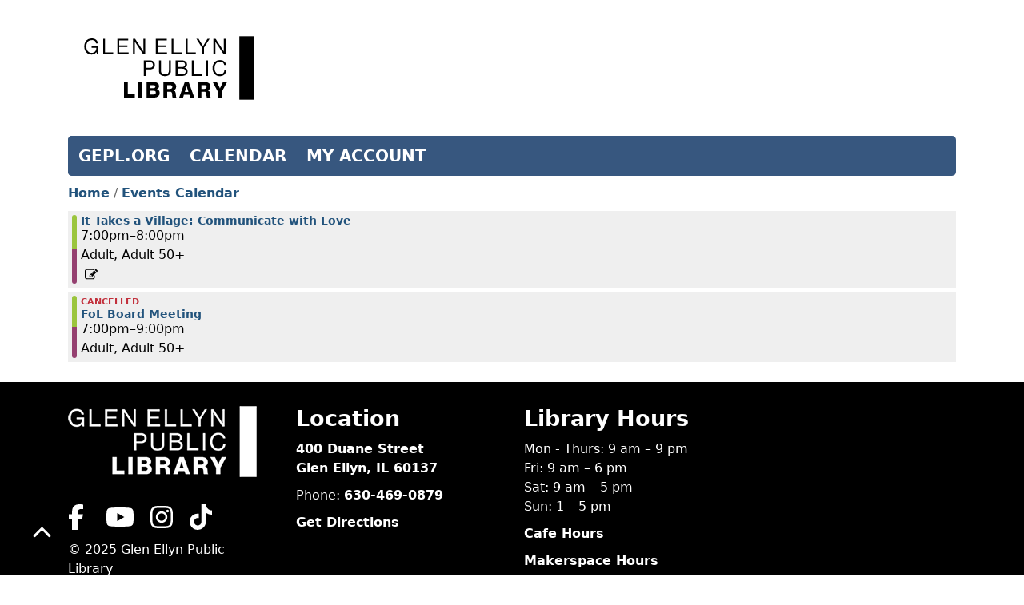

--- FILE ---
content_type: text/html; charset=UTF-8
request_url: https://gepl.librarycalendar.com/events/feed/html?current_date=2023-02-13&ongoing_events=hide
body_size: 5836
content:
<!DOCTYPE html>
<html lang="en" dir="ltr" prefix="og: https://ogp.me/ns#">
  <head>
    <meta charset="utf-8" />
<meta name="description" content="Programs and Events at the Glen Ellyn Public Library" />
<meta name="robots" content="index, follow" />
<link rel="canonical" href="https://gepl.librarycalendar.com/events/feed/html" />
<link rel="image_src" href="https://gepl.org/gepl-v2/wp-content/uploads/2021/05/GEPL-Logos_01-GEPL_Black_Digital_Gepl-Logo-Black-RGB-1200px@300ppi.jpg" />
<meta property="og:site_name" content="Glen Ellyn Public Library" />
<meta property="og:type" content="website" />
<meta property="og:url" content="https://gepl.librarycalendar.com/" />
<meta property="og:title" content="Glen Ellyn Public Library Events Calendar" />
<meta property="og:description" content="Programs and Events at the Glen Ellyn Public Library" />
<meta property="og:image" content="https://gepl.org/gepl-v2/wp-content/uploads/2021/05/GEPL-Logos_01-GEPL_Black_Digital_Gepl-Logo-Black-RGB-1200px@300ppi.jpg" />
<meta property="og:image:type" content="image/jpeg" />
<meta property="fb:pages" content="206201910316" />
<meta property="fb:admins" content="websupport@gepl.org" />
<meta name="twitter:card" content="summary" />
<meta name="twitter:title" content="| Glen Ellyn Public Library" />
<meta name="twitter:description" content="Programs and Events at the Glen Ellyn Public Library" />
<meta name="twitter:image" content="https://gepl.org/gepl-v2/wp-content/uploads/2021/05/GEPL-Logos_01-GEPL_Black_Digital_Gepl-Logo-Black-RGB-1200px@300ppi.jpg" />
<meta name="twitter:image:alt" content="Glen Ellyn Public Library" />
<meta name="Generator" content="Drupal 11 (https://www.drupal.org)" />
<meta name="MobileOptimized" content="width" />
<meta name="HandheldFriendly" content="true" />
<meta name="viewport" content="width=device-width, initial-scale=1.0" />
<link rel="icon" href="/sites/default/files/Favicon_GEPL-favicon%402x-100-1%20%281%29_26.jpg" type="image/jpeg" />

    <title>| Glen Ellyn Public Library</title>
        <style>
      :root {
        --calendar-theme-external-link-content: "Opens\20 in\20 a\20 new\20 tab\3A \20 ";
      }
    </style>
    <link rel="stylesheet" media="all" href="/core/modules/system/css/components/align.module.css?t91hve" />
<link rel="stylesheet" media="all" href="/core/modules/system/css/components/container-inline.module.css?t91hve" />
<link rel="stylesheet" media="all" href="/core/modules/system/css/components/clearfix.module.css?t91hve" />
<link rel="stylesheet" media="all" href="/core/modules/system/css/components/hidden.module.css?t91hve" />
<link rel="stylesheet" media="all" href="/core/modules/system/css/components/js.module.css?t91hve" />
<link rel="stylesheet" media="all" href="/modules/custom/library_calendar/lc_calendar_theme/css/base.css?t91hve" />
<link rel="stylesheet" media="all" href="/modules/custom/library_calendar/lc_calendar_theme/css/state.css?t91hve" />
<link rel="stylesheet" media="all" href="/modules/custom/library_calendar/lc_calendar_theme/css/components/date-icon.css?t91hve" />
<link rel="stylesheet" media="all" href="/modules/custom/library_calendar/lc_calendar_theme/css/components/events.css?t91hve" />
<link rel="stylesheet" media="all" href="/modules/custom/library_calendar/lc_calendar_theme/css/components/event-card.css?t91hve" />
<link rel="stylesheet" media="all" href="/modules/custom/library_calendar/lc_core/css/extra_field.css?t91hve" />
<link rel="stylesheet" media="all" href="/themes/custom/calendar_theme/node_modules/%40fortawesome/fontawesome-free/css/all.min.css?t91hve" />
<link rel="stylesheet" media="all" href="/themes/custom/calendar_theme/css/style?t91hve" />

    
  </head>
    <body class="path-events path-not-content no-js" data-bs-no-jquery>
        <a href="#main-content" class="visually-hidden focusable skip-link">
      Skip to main content
    </a>
    
      <div class="dialog-off-canvas-main-canvas" data-off-canvas-main-canvas>
    
<header class="header">
      <div class="container main-container">
      <div class="row">
                  <div class="col-12 col-lg-6 branding-col">
              <div>
    
<div id="block-calendar-theme-branding" class="block block-system block-system-branding-block">
  
    
        
              
    <a class="site-logo" href="https://gepl.org/" rel="home">
      <img src="/sites/default/files/Gepl-Logo-Black-RGB%20%281%29_26.svg" alt="Homepage of Glen Ellyn Public Library" fetchpriority="high">
    </a>
  </div>

  </div>

          </div>
        
              </div>
    </div>
  
    <div>
    
<div class="container main-container">
  <a href="#block-calendar-theme-main-menu-skip-link" class="visually-hidden focusable skip-link">
    Skip navigation
  </a>

  <nav id="block-calendar-theme-main-menu" class="navbar navbar-expand-lg" role="navigation" aria-labelledby="block-calendar-theme-main-menu-heading">
    <div class="container-fluid px-lg-0">
                                
      <h2 class="visually-hidden" id="block-calendar-theme-main-menu-heading">Main navigation</h2>
      

            <button aria-controls="block-calendar-theme-main-menu-collapse" aria-expanded="false" class="navbar-toggler" data-bs-target="#block-calendar-theme-main-menu-collapse" data-bs-toggle="collapse" type="button">
        <i class="fas fa-bars"></i>

        <span class="visually-hidden">
          Toggle        </span>

        Main Menu      </button>

      <div class="collapse navbar-collapse mt-2 mt-lg-0" id="block-calendar-theme-main-menu-collapse">
                  
              <ul class="nav navbar-nav">
              
      
      <li class="nav-item">
        <a href="https://gepl.org/" class="nav-link">GEPL.ORG</a>
              </li>
          
      
      <li class="nav-item">
        <a href="https://gepl.librarycalendar.com/" class="nav-link">CALENDAR</a>
              </li>
          
      
      <li class="nav-item">
        <a href="https://ged.swanlibraries.net/MyAccount/Home" class="nav-link">MY ACCOUNT</a>
              </li>
        </ul>
  


              </div>
    </div>
  </nav>
  <a id="block-calendar-theme-main-menu-skip-link" tabindex="-1"></a>
</div>

  </div>

</header>

<main role="main" class="content-container container main-container">
  <a id="main-content" tabindex="-1"></a>

    <div>
    <div data-drupal-messages-fallback class="hidden"></div>

<div id="block-calendar-theme-breadcrumbs" class="block block-system block-system-breadcrumb-block">
  
    
        <nav role="navigation" aria-label="Breadcrumb">
    <ol class="breadcrumb">
          <li class="breadcrumb-item">
        <a href="/index.php/">Home</a>
      </li>
          <li class="breadcrumb-item">
        <a href="/index.php/events">Events Calendar</a>
      </li>
        </ol>
  </nav>

  </div>

<div id="block-calendar-theme-page-title" class="block block-core block-page-title-block">
  
    
      


  </div>

<div id="block-calendar-theme-content" class="block block-system block-system-main-block">
  
    
      <section class="calendar calendar--month"><section class="calendar__wrap--month"><div data-count="2" data-display="2" data-date="2023-02-13" class="calendar__day calendar__day--ajax"><!-- Single day events on 2023-02-13. -->




<article class="event-card event-card--sparse node node--type-lc-event node--promoted node--view-mode-teaser moderation-state--published">
      
  <div class="lc-event__color-coding lc-event__color-coding--">
                                    
  <div style="--color: #9bc53d;" class="lc-event__color-indicator lc-event__color-indicator--adult lc-event__color-indicator--tid-4">
    <span class="visually-hidden">
      This event is in the "Adult" group
    </span>
  </div>

                    
  <div style="--color: #954070;" class="lc-event__color-indicator lc-event__color-indicator--adult-50 lc-event__color-indicator--tid-359">
    <span class="visually-hidden">
      This event is in the "Adult 50+" group
    </span>
  </div>

                    </div>


  <div class="lc-event__event-details">
    <div class="lc-event__key">
      <strong>
              </strong>
    </div>

    
    
      <h3 class="lc-event__title">
        
    
    <a aria-label="View more about &quot;It Takes a Village: Communicate with Love&quot; on Monday, February 13, 2023 @ 7:00pm" href="/event/it-takes-village-communicate-love" title="View more about this event" class="lc-event__link">
      It Takes a Village: Communicate with Love
    </a>
  </h3>


    <div class="lc-event__date">
            <div class="lc-event-info-item lc-event-info-item--time">
      7:00pm–8:00pm
    </div>
  
    </div>

          <div class="lc-event-info__item lc-event-info__item--colors">
                  Adult, 
                  Adult 50+
              </div>
    
    
    <div></div>


        
          <div class="lc-event__icon-container">
                  <div class="lc-event__registration-icon">
            <strong>
              Registration Required
            </strong>
          </div>
        
        
        
              </div>
      </div>

                  
    
  
  
  <div class="lc-event__month-details">
    <div class="lc-event__month-summary lc-event__container" aria-hidden="true">
        
  <div class="lc-event__color-coding lc-event__color-coding--">
                                    
  <div style="--color: #9bc53d;" class="lc-event__color-indicator lc-event__color-indicator--adult lc-event__color-indicator--tid-4">
    <span class="visually-hidden">
      This event is in the "Adult" group
    </span>
  </div>

                    
  <div style="--color: #954070;" class="lc-event__color-indicator lc-event__color-indicator--adult-50 lc-event__color-indicator--tid-359">
    <span class="visually-hidden">
      This event is in the "Adult 50+" group
    </span>
  </div>

                    </div>


        <div class="lc-date-icon" aria-hidden="true">
          <span class="lc-date-icon__item lc-date-icon__item--month">
        Feb
      </span>
    
          <span class="lc-date-icon__item lc-date-icon__item--day">
        13
      </span>
    
    <span class="lc-date-icon__item lc-date-icon__item--year">
      2023
    </span>

          <span class="lc-date-icon__item lc-date-icon__item--day-name">
        Mon
      </span>
      </div>


      <div class="lc-event__event-details">
        
        <h3 class="lc-event__title--details" aria-hidden="true">
          It Takes a Village: Communicate with Love
        </h3>

        <div class="lc-event__date" aria-hidden="true">
                <div class="lc-event-info-item lc-event-info-item--time">
      7:00pm–8:00pm
    </div>
  

                  </div>

        
        <div></div>

      </div>
    </div>

        
      <div class="lc-event__container">
      <div class="lc-alert alert alert-info">
        Please note you are looking at an event that has already happened.
      </div>
    </div>
  

    <div></div>


    
    
    
    <div class="lc-event__container">
              <div class="lc-event__branch">
          <strong>Location: </strong>

          Glen Ellyn Public Library
        </div>
      
              <div class="lc-event__room">
          <strong>Room: </strong>
          Youth Program Room
        </div>
          </div>

    
          <div class="lc-event__container">
                              <div class="lc-event__age-groups">
              <strong class="lc-event__label">Age Group:</strong>
                              <span>Adult</span>, 
                              <span>Adult 50+</span>
                          </div>
                  
                  <div class="lc-event__program-types">
            <strong class="lc-event__label">
              Program Type:
            </strong>

                          <span>Health &amp; Wellness</span>
                      </div>
              </div>
    
    <div class="lc-event__container">
      <div>


<div class="lc-core--extra-field">
    Registration Required
</div>
</div>

      <div></div>

    </div>

            
          <div class="lc-event__container">
                          <div class="lc-event__subtitle"><strong>Details: </strong></div>
        
                          
                
                
                  <div class="lc-event__body">
            <div class="field field-container field--name-body field--type-text-with-summary field--label-hidden field-item"><p>Learn strategies to communicate effectively with all of the different children in your life! Pediatric neuropsychologist Dr.</p></div>
      </div>
              </div>

      <div class="lc-event__container">
                              </div>
    
              
      
        
      </div>

  </article>





<article class="event-card event-card--sparse node node--type-lc-event node--promoted node--view-mode-teaser moderation-state--cancelled">
      
  <div class="lc-event__color-coding lc-event__color-coding--">
                                    
  <div style="--color: #9bc53d;" class="lc-event__color-indicator lc-event__color-indicator--adult lc-event__color-indicator--tid-4">
    <span class="visually-hidden">
      This event is in the "Adult" group
    </span>
  </div>

                    
  <div style="--color: #954070;" class="lc-event__color-indicator lc-event__color-indicator--adult-50 lc-event__color-indicator--tid-359">
    <span class="visually-hidden">
      This event is in the "Adult 50+" group
    </span>
  </div>

                    </div>


  <div class="lc-event__event-details">
    <div class="lc-event__key">
      <strong>
              </strong>
    </div>

    
                <div class="lc-event__key lc-event__key--cancelled">
        <strong>Cancelled</strong>
      </div>
    
      <h3 class="lc-event__title">
        
    
    <a aria-label="View more about &quot;FoL Board Meeting&quot; on Monday, February 13, 2023 @ 7:00pm" href="/event/fol-board-meeting-24" title="View more about this event" class="lc-event__link">
      FoL Board Meeting
    </a>
  </h3>


    <div class="lc-event__date">
            <div class="lc-event-info-item lc-event-info-item--time">
      7:00pm–9:00pm
    </div>
  
    </div>

          <div class="lc-event-info__item lc-event-info__item--colors">
                  Adult, 
                  Adult 50+
              </div>
    
    
    <div></div>


        
      </div>

                  
    
  
  
  <div class="lc-event__month-details">
    <div class="lc-event__month-summary lc-event__container" aria-hidden="true">
        
  <div class="lc-event__color-coding lc-event__color-coding--">
                                    
  <div style="--color: #9bc53d;" class="lc-event__color-indicator lc-event__color-indicator--adult lc-event__color-indicator--tid-4">
    <span class="visually-hidden">
      This event is in the "Adult" group
    </span>
  </div>

                    
  <div style="--color: #954070;" class="lc-event__color-indicator lc-event__color-indicator--adult-50 lc-event__color-indicator--tid-359">
    <span class="visually-hidden">
      This event is in the "Adult 50+" group
    </span>
  </div>

                    </div>


        <div class="lc-date-icon" aria-hidden="true">
          <span class="lc-date-icon__item lc-date-icon__item--month">
        Feb
      </span>
    
          <span class="lc-date-icon__item lc-date-icon__item--day">
        13
      </span>
    
    <span class="lc-date-icon__item lc-date-icon__item--year">
      2023
    </span>

          <span class="lc-date-icon__item lc-date-icon__item--day-name">
        Mon
      </span>
      </div>


      <div class="lc-event__event-details">
                  <h4 class="lc-event__title--state">
            Cancelled
          </h4>
        
        <h3 class="lc-event__title--details" aria-hidden="true">
          FoL Board Meeting
        </h3>

        <div class="lc-event__date" aria-hidden="true">
                <div class="lc-event-info-item lc-event-info-item--time">
      7:00pm–9:00pm
    </div>
  

                  </div>

        
        <div></div>

      </div>
    </div>

        
      <div class="lc-event__container">
      <div class="lc-alert alert alert-info">
        Please note you are looking at an event that has already happened.
      </div>
    </div>
  

    <div></div>


    
    
    
    <div class="lc-event__container">
              <div class="lc-event__branch">
          <strong>Location: </strong>

          Glen Ellyn Public Library
        </div>
      
              <div class="lc-event__room">
          <strong>Room: </strong>
          Board Room
        </div>
          </div>

    
          <div class="lc-event__container">
                              <div class="lc-event__age-groups">
              <strong class="lc-event__label">Age Group:</strong>
                              <span>Adult</span>, 
                              <span>Adult 50+</span>
                          </div>
                  
                  <div class="lc-event__program-types">
            <strong class="lc-event__label">
              Program Type:
            </strong>

                          <span>Volunteer</span>
                      </div>
              </div>
    
    <div class="lc-event__container">
      <div></div>

      <div></div>

    </div>

            
          <div class="lc-event__container">
                
                          
            <div class="field field-container field--name-field-lc-program-description field--type-entity-reference field--label-hidden field-item"><div>
  
      <h3 class="lc-event-subtitle">
            <div class="field field-container field--name-name field--type-string field--label-hidden field-item">Friends Board Meeting</div>
      </h3>
    
  
            <div class="field field-container field--name-description field--type-text-long field--label-hidden field-item"><p>Friends of the Library is a volunteer organization dedicated to raising funds to supplement the library’s annual budget for materials, programs, and literacy initiatives in the local community. The Friends Board of Directors meets monthly on the second Monday of the month in the Board Room.&nbsp;</p></div>
      
</div>
</div>
      
                
                
              </div>

      <div class="lc-event__container">
                              </div>
    
              
      
        
      </div>

  </article>
</div>
</section>
</section>

  </div>

<div id="block-calendar-theme-google-analytics" class="block block-block-content block-block-contenta8ad18b2-da6f-48f0-b6e3-ea6f06f6e281">
  
    
      
            <div class="field field-container field--name-body field--type-text-with-summary field--label-hidden field-item"><!-- Global site tag (gtag.js) - Google Analytics -->
<script async src="https://www.googletagmanager.com/gtag/js?id=UA-9805614-17"></script>
<script>
  window.dataLayer = window.dataLayer || [];
  function gtag(){dataLayer.push(arguments);}
  gtag('js', new Date());

  gtag('config', 'UA-9805614-17');
</script></div>
      
  </div>

<div id="block-backtotop" class="block block-block-content block-block-content782f46aa-77c4-4655-a0d6-80b200847866">
  
    
      
            <div class="field field-container field--name-body field--type-text-with-summary field--label-hidden field-item"><style>
  @media (min-width: 992px) {
    .back-to-top {
      left: 25px;
      right: auto;
    }
  }
</style></div>
      
  </div>

  </div>

</main>

  <footer role="contentinfo" class="footer">
    <div class="container">
      <div class="footer-row">
                    <div class="row">
    
<div id="block-socialmedia" class="col-md block block-block-content block-block-content59a7b72b-66bb-455c-829c-71a73ffe01b7">
  
    
      
            <div class="field field-container field--name-body field--type-text-with-summary field--label-hidden field-item"><p><img src="/sites/default/files/2022-05/whitelogo.png"></p>
<br>
<p><a href="https://www.facebook.com/GlenEllynPL/" aria-label="View Glen Ellyn Public Library on Facebook" class="text-decoration-none">
<i aria-hidden="true" class="fab fa-facebook-f fa-2x"></i>
</a>&nbsp; &nbsp;<a href="https://www.youtube.com/user/GlenEllynLibrary" aria-label="View Glen Ellyn Public Library on YouTube" class="text-decoration-none">
<i aria-hidden="true" class="fab fa-youtube fa-2x"></i></a> &nbsp;&nbsp;
<a href="https://www.instagram.com/glenellynpl/" aria-label="View Glen Ellyn Public Library on Instagram" class="text-decoration-none">
<i aria-hidden="true" class="fab fa-instagram fa-2x"></i></a>&nbsp; &nbsp;<a href="https://www.tiktok.com/@glenellynpl" aria-label="View Glen Ellyn Public Library on TikTok" class="text-decoration-none">
<i aria-hidden="true" class="fab fa-tiktok fa-2x"></i>
</a></p>

<p>© 2025 Glen Ellyn Public Library</p>
</div>
      
  </div>

<div id="block-location" class="col-md block block-block-content block-block-content9f4ee1b6-2463-4739-87c4-5b56875576e7">
  
      <h2>Location</h2>
    
      
            <div class="field field-container field--name-body field--type-text-with-summary field--label-hidden field-item"><p><a href="https://maps.google.com/?q=400+Duane+Street%2C+Glen+Ellyn%2C+IL+60137">400 Duane Street<br>
Glen Ellyn, IL 60137</a></p>

<p>Phone:&nbsp;<a href="tel:16304690879">630-469-0879</a></p>

<p><a href="https://maps.google.com/?q=400+Duane+Street%2C+Glen+Ellyn%2C+IL+60137">Get Directions</a></p></div>
      
  </div>

<div id="block-libraryhours" class="col-md block block-block-content block-block-contenta4b756b9-f249-4fec-abb2-9cea8c6fbdc2">
  
      <h2>Library Hours</h2>
    
      
            <div class="field field-container field--name-body field--type-text-with-summary field--label-hidden field-item"><p>Mon - Thurs: 9 am – 9 pm<br>Fri: 9 am – 6 pm<br>Sat: 9 am – 5 pm<br>Sun: 1 – 5 pm</p><p><a href="https://gepl.org/service/cafe/">Cafe Hours</a></p><p><a href="https://gepl.org/makerspace/#hours">Makerspace Hours</a></p></div>
      
  </div>

<div id="block-calendar-theme-librarychat" class="col-md block block-block-content block-block-content3462f2a8-d5b1-4a6a-a7e9-26edbb48a87c">
  
    
      
            <div class="field field-container field--name-body field--type-text-with-summary field--label-hidden field-item"><!-- Place this div in your web page where you want your chat widget to appear. -->
<div class="needs-js">chat loading...</div>

<!-- Place this script as near to the end of your BODY as possible. -->
<script type="text/javascript">
(function() {
var x = document.createElement("script"); x.type = "text/javascript"; x.async = true;
x.src = (document.location.protocol === "https:" ? "https://" : "http://") + "libraryh3lp.com/js/libraryh3lp.js?17243";
var y = document.getElementsByTagName("script")[0]; y.parentNode.insertBefore(x, y);
})();
</script></div>
      
  </div>

  </div>

              </div>
      <a  href="#" title="Back To Top" aria-label="Back To Top" class="btn back-to-top">
        <i class="fas fa-chevron-up fa-fw"></i>
        <span class="d-block d-lg-none ml-3 ml-lg-0">Back To Top</span>
      </a>
    </div>
  </footer>

  </div>

    
    <script type="application/json" data-drupal-selector="drupal-settings-json">{"path":{"baseUrl":"\/","pathPrefix":"","currentPath":"events\/feed\/html","currentPathIsAdmin":false,"isFront":false,"currentLanguage":"en","currentQuery":{"current_date":"2023-02-13","ongoing_events":"hide"}},"pluralDelimiter":"\u0003","suppressDeprecationErrors":true,"user":{"uid":0,"permissionsHash":"4811bad68a8f8309520ebccfce2f7142f6796efa4bc480a2789f279bd70888cc"}}</script>
<script src="/core/assets/vendor/jquery/jquery.min.js?v=4.0.0-rc.1"></script>
<script src="/core/assets/vendor/once/once.min.js?v=1.0.1"></script>
<script src="/core/misc/drupalSettingsLoader.js?v=11.3.1"></script>
<script src="/core/misc/drupal.js?v=11.3.1"></script>
<script src="/core/misc/drupal.init.js?v=11.3.1"></script>
<script src="/themes/custom/calendar_theme/node_modules/%40fortawesome/fontawesome-free/js/all.min.js?t91hve"></script>
<script src="/themes/custom/calendar_theme/node_modules/bootstrap/dist/js/bootstrap.bundle.min.js?t91hve"></script>
<script src="/themes/custom/calendar_theme/js/behaviors.js?t91hve"></script>
<script src="/modules/custom/library_calendar/lc_calendar_theme/js/browser-classes.js?t91hve"></script>

  </body>
</html>


--- FILE ---
content_type: image/svg+xml
request_url: https://gepl.librarycalendar.com/sites/default/files/Gepl-Logo-Black-RGB%20%281%29_26.svg
body_size: 1615
content:
<svg id="Layer_1" data-name="Layer 1" xmlns="http://www.w3.org/2000/svg" viewBox="0 0 186.6322 88.5796">
  <g>
    <path id="fullLogo" d="M26.2227,29.7107h-.04a5.202,5.202,0,0,1-4.4609,2.1807C17.7012,31.8914,15,28.8308,15,24.49c0-4.2012,2.3809-7.502,6.8818-7.502,3.32,0,5.3614,1.8008,5.8213,4.6016h-1.86a3.68,3.68,0,0,0-4.001-3.041c-3.4414,0-5.001,2.58-5.001,5.9414,0,3.501,2.04,5.8408,4.94,5.8408a4.0587,4.0587,0,0,0,4.3213-4.4V25.59H21.8018V24.03h6.1015v7.5616H26.7422Z"/>
    <path id="fullLogo-2" data-name="fullLogo" d="M32.38,17.2878h1.8008V29.9314h7.5009v1.66H32.38Z"/>
    <path id="fullLogo-3" data-name="fullLogo" d="M45.46,17.2878H55.5615v1.5811H47.26v4.52h7.542V24.91H47.26v5.0215h8.542v1.66H45.46Z"/>
    <path id="fullLogo-4" data-name="fullLogo" d="M59.8994,17.2878h1.9L68.3213,27.23c.4805.74,1.04,1.8408,1.04,1.8408h.04V17.2878H71.082V31.5916H69.2412L62.6807,21.63c-.461-.7-1.0606-1.7812-1.0606-1.7812h-.04V31.5916H59.8994Z"/>
    <path id="fullLogo-5" data-name="fullLogo" d="M80.94,17.2878H91.041v1.5811H82.7393v4.52h7.5419V24.91H82.7393v5.0215h8.5419v1.66H80.94Z"/>
    <path id="fullLogo-6" data-name="fullLogo" d="M95.3789,17.2878H97.18V29.9314h7.501v1.66H95.3789Z"/>
    <path id="fullLogo-7" data-name="fullLogo" d="M108.459,17.2878H110.26V29.9314h7.5009v1.66H108.459Z"/>
    <path id="fullLogo-8" data-name="fullLogo" d="M123.48,25.53l-5.1807-8.2422h2l4.1006,6.8018h.04l4.1611-6.8018h1.9209L125.28,25.57v6.0215H123.48Z"/>
    <path id="fullLogo-9" data-name="fullLogo" d="M134.0586,17.2878h1.9l6.5215,9.9424c.48.74,1.04,1.8408,1.04,1.8408h.04V17.2878h1.6807V31.5916H143.4L136.84,21.63c-.4609-.7-1.06-1.7812-1.06-1.7812h-.04V31.5916h-1.6807Z"/>
    <path id="fullLogo-10" data-name="fullLogo" d="M69.76,37.2878h5.9609a4.2626,4.2626,0,0,1,3.4,1.3809,4.1291,4.1291,0,0,1,.9609,2.7207c0,2.62-1.5009,4.2-4.6211,4.2H71.56v6.002h-1.8Zm1.8,6.8418H75.32c2.02,0,2.9815-1.0205,2.9815-2.66,0-1.7207-1.0606-2.6211-2.8809-2.6211H71.56Z"/>
    <path id="fullLogo-11" data-name="fullLogo" d="M83.8193,46.9705V37.2878h1.8v9.503c0,2.44,1.3809,3.48,3.7413,3.48,2.2607,0,3.621-1.04,3.621-3.48v-9.503h1.8v9.6827c0,3.4609-2.42,4.8408-5.48,4.8408C86.18,51.8113,83.8193,50.4314,83.8193,46.9705Z"/>
    <path id="fullLogo-12" data-name="fullLogo" d="M99.2188,37.2878H105.28a4.5079,4.5079,0,0,1,3.44,1.24,3.4052,3.4052,0,0,1,.9209,2.4414,2.958,2.958,0,0,1-2.3008,3V44.03a3.4463,3.4463,0,0,1,2.8809,3.46,3.9126,3.9126,0,0,1-1.041,2.7412,4.7574,4.7574,0,0,1-3.58,1.36H99.2188Zm5.8417,6.1221c1.74,0,2.78-.86,2.78-2.3408,0-1.38-.94-2.2207-2.541-2.2207h-4.28V43.41Zm.46,6.5615a3.1344,3.1344,0,0,0,2.24-.7207,2.3437,2.3437,0,0,0,.6407-1.66c0-1.78-1.2608-2.6612-3.001-2.6612H101.02v5.042Z"/>
    <path id="fullLogo-13" data-name="fullLogo" d="M114.0986,37.2878h1.8008V49.9314H123.4v1.66h-9.3018Z"/>
    <path id="fullLogo-14" data-name="fullLogo" d="M127.2188,37.2878H129.02V51.5916h-1.8007Z"/>
    <path id="fullLogo-15" data-name="fullLogo" d="M133.1982,44.4294c0-4.2,2.5206-7.4609,6.7813-7.4609,3.3408,0,5.3613,1.92,5.7412,4.5606h-1.76a3.73,3.73,0,0,0-4.0214-3.001c-3.1407,0-4.9,2.541-4.9,5.9013,0,3.501,1.94,5.8614,4.9209,5.8614a3.9655,3.9655,0,0,0,4.1611-3.94h1.78a6.0812,6.0812,0,0,1-1.7207,4.0205,5.9283,5.9283,0,0,1-4.2813,1.501C135.8389,51.8718,133.1982,48.77,133.1982,44.4294Z"/>
    <path id="fullLogo-16" data-name="fullLogo" d="M51.58,57.2878h3.541V68.5906H61.542v3.001H51.58Z"/>
    <path id="fullLogo-17" data-name="fullLogo" d="M64.8994,57.2878H68.44V71.5916h-3.541Z"/>
    <path id="fullLogo-18" data-name="fullLogo" d="M72.3994,57.2878h6.9014a5.1545,5.1545,0,0,1,3.3408.9805,3.395,3.395,0,0,1,1.24,2.7412,2.8054,2.8054,0,0,1-2,2.8V63.87a3.5381,3.5381,0,0,1,2.5606,3.5009,3.78,3.78,0,0,1-1.461,3.2,5.585,5.585,0,0,1-3.52,1.0206H72.3994ZM78.78,62.95c1.02,0,1.7207-.501,1.7207-1.44,0-.9-.66-1.4209-1.7-1.4209H75.9V62.95Zm.28,5.8007A1.6674,1.6674,0,0,0,80.9414,67.07a1.7059,1.7059,0,0,0-1.9209-1.72H75.9v3.4Z"/>
    <path id="fullLogo-19" data-name="fullLogo" d="M87.8193,57.2878h6.8418c2.84,0,5.001,1.461,5.001,4.1211a3.425,3.425,0,0,1-2.48,3.461v.0595a2.8668,2.8668,0,0,1,2.08,2.6211c.3,1.88.1,3.6807.6006,3.86v.1807H96.4209c-.38-.2208-.3193-1.9-.54-3.3213a2.0972,2.0972,0,0,0-2.38-2.04H91.36v5.3614H87.8193Zm6.2012,6.3213c1.4,0,2.12-.6591,2.12-1.74,0-1.04-.68-1.78-2.04-1.78H91.36v3.52Z"/>
    <path id="fullLogo-20" data-name="fullLogo" d="M107.58,57.2878h3.6406l5.1611,14.3038h-3.7207l-.8408-2.5811h-5.001l-.82,2.5811h-3.56Zm3.4209,9.1827L109.92,63.01c-.2392-.74-.5595-2.0205-.5595-2.0205h-.04s-.34,1.28-.58,2.0205l-1.1006,3.461Z"/>
    <path id="fullLogo-21" data-name="fullLogo" d="M119.3789,57.2878h6.8418c2.84,0,5.001,1.461,5.001,4.1211a3.425,3.425,0,0,1-2.4805,3.461v.0595a2.867,2.867,0,0,1,2.08,2.6211c.3,1.88.1,3.6807.6006,3.86v.1807h-3.4414c-.38-.2208-.3194-1.9-.54-3.3213a2.0971,2.0971,0,0,0-2.38-2.04H122.92v5.3614h-3.541Zm6.2012,6.3213c1.4,0,2.12-.6591,2.12-1.74,0-1.04-.68-1.78-2.04-1.78h-2.74v3.52Z"/>
    <path id="fullLogo-22" data-name="fullLogo" d="M138.18,66.31l-4.8408-9.0225h3.86L139.04,60.989c.48.98.9405,2.1807.9405,2.1807h.04s.5-1.2.98-2.1807l1.82-3.7012h3.7412L141.7207,66.31v5.2813H138.18Z"/>
    <rect id="fullLogo-23" data-name="fullLogo" x="157.8812" y="15" width="13.751" height="58.5796"/>
  </g>
</svg>
